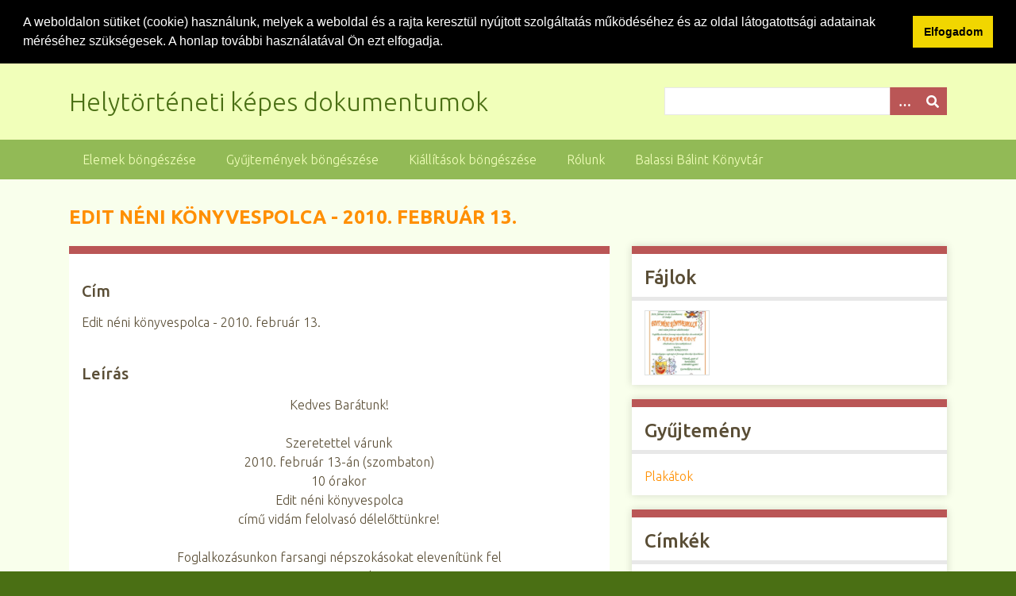

--- FILE ---
content_type: text/html; charset=utf-8
request_url: https://digitaliskonyvtar.bbmk.hu/foto/items/show/269
body_size: 4152
content:
<!DOCTYPE html>
<html class="spring" lang="hu-HU">
<head>
    <meta charset="utf-8">
    <meta name="viewport" content="width=device-width, initial-scale=1">
        <meta name="author" content="Balassi Bálint Könyvtár" />
            <meta name="copyright" content="Balassi Bálint Könyvtár" />
            <meta name="description" content="A Balassi Bálint Könyvtár digitális könyvtárának helytörténeti képes dokumentumai. Az oldalon képeslapok, fotók, plakátok találhatók könyvtárunk gyűjteményéből.">
    
        <title>Edit néni könyvespolca - 2010. február 13. &middot; Helytörténeti képes dokumentumok</title>

    <link rel="alternate" type="application/rss+xml" title="Omeka RSS Feed" href="/foto/items/browse?output=rss2" /><link rel="alternate" type="application/atom+xml" title="Omeka Atom Feed" href="/foto/items/browse?output=atom" />
    <!-- Plugin Stuff -->
    
    <!-- Stylesheets -->
    <link href="/foto/application/views/scripts/css/public.css?v=3.1.2" media="screen" rel="stylesheet" type="text/css" >
<link href="//fonts.googleapis.com/css?family=Ubuntu:300,400,500,700,300italic,400italic,500italic,700italic" media="all" rel="stylesheet" type="text/css" >
<link href="/foto/application/views/scripts/css/iconfonts.css?v=3.1.2" media="screen" rel="stylesheet" type="text/css" >
<link href="/foto/themes/seasons/css/normalize.css?v=3.1.2" media="screen" rel="stylesheet" type="text/css" >
<link href="/foto/themes/seasons/css/style.css?v=3.1.2" media="screen" rel="stylesheet" type="text/css" >
<link href="/foto/themes/seasons/css/print.css?v=3.1.2" media="print" rel="stylesheet" type="text/css" >
<!-- Lightbox -->
    <link rel="stylesheet" type="text/css" href="/foto/themes/seasons/css/lightbox.min.css" media="screen">

    <!-- JavaScripts -->
        <script type="text/javascript" src="//ajax.googleapis.com/ajax/libs/jquery/3.6.0/jquery.min.js"></script>
<script type="text/javascript">
    //<!--
    window.jQuery || document.write("<script type=\"text\/javascript\" src=\"\/foto\/application\/views\/scripts\/javascripts\/vendor\/jquery.js?v=3.1.2\" charset=\"utf-8\"><\/script>")    //-->
</script>
<script type="text/javascript" src="//ajax.googleapis.com/ajax/libs/jqueryui/1.12.1/jquery-ui.min.js"></script>
<script type="text/javascript">
    //<!--
    window.jQuery.ui || document.write("<script type=\"text\/javascript\" src=\"\/foto\/application\/views\/scripts\/javascripts\/vendor\/jquery-ui.js?v=3.1.2\" charset=\"utf-8\"><\/script>")    //-->
</script>
<script type="text/javascript" src="/foto/application/views/scripts/javascripts/vendor/jquery.ui.touch-punch.js"></script>
<script type="text/javascript">
    //<!--
    jQuery.noConflict();    //-->
</script>
<script type="text/javascript" src="/foto/application/views/scripts/javascripts/vendor/selectivizr.js?v=3.1.2"></script>
<script type="text/javascript" src="/foto/application/views/scripts/javascripts/vendor/jquery-accessibleMegaMenu.js?v=3.1.2"></script>
<script type="text/javascript" src="/foto/application/views/scripts/javascripts/vendor/respond.js?v=3.1.2"></script>
<script type="text/javascript" src="/foto/themes/seasons/javascripts/jquery-extra-selectors.js?v=3.1.2"></script>
<script type="text/javascript" src="/foto/themes/seasons/javascripts/seasons.js?v=3.1.2"></script>
<script type="text/javascript" src="/foto/application/views/scripts/javascripts/globals.js?v=3.1.2"></script>
<!-- Lightbox -->
	<script type="text/javascript" src="/foto/themes/seasons/javascripts/vendor/lightbox.min.js"></script>

    <!-- Cookie Law -->
    
<link rel="stylesheet" type="text/css" href="//cdnjs.cloudflare.com/ajax/libs/cookieconsent2/3.1.0/cookieconsent.min.css" />
<script src="//cdnjs.cloudflare.com/ajax/libs/cookieconsent2/3.1.0/cookieconsent.min.js"></script>
<script>
window.addEventListener("load", function(){
window.cookieconsent.initialise({
  "palette": {
    "popup": {
      "background": "#000"
    },
    "button": {
      "background": "#f1d600"
    }
  },
  "showLink": false,
  "position": "top",
  "static": true,
  "content": {
    "message": "A weboldalon sütiket (cookie) használunk, melyek a weboldal és a rajta keresztül nyújtott szolgáltatás működéséhez és az oldal látogatottsági adatainak méréséhez szükségesek. A honlap további használatával Ön ezt elfogadja.\n",
    "dismiss": "Elfogadom"
  }
})});
</script>   
    
    <!-- Analytics -->
    
    <script type="text/javascript">
        var _paq = _paq || [];
        /* tracker methods like "setCustomDimension" should be called before "trackPageView" */
        _paq.push(['trackPageView']);
        _paq.push(['enableLinkTracking']);
        (function() {
            var u="//digitaliskonyvtar.bbmk.hu/wanalytics/";
            _paq.push(['setTrackerUrl', u+'piwik.php']);
            _paq.push(['setSiteId', '1']);
            var d=document, g=d.createElement('script'), s=d.getElementsByTagName('script')[0];
            g.type='text/javascript'; g.async=true; g.defer=true; g.src=u+'piwik.js'; s.parentNode.insertBefore(g,s);
        })();
    </script>

    
</head>
<body class="items show">
    <a href="#content" id="skipnav">Ugrás a fő tartalomra</a>
        <div id="wrap">
        <header role="banner">
            <div id="site-title">
                <a href="https://digitaliskonyvtar.bbmk.hu/foto" >Helytörténeti képes dokumentumok</a>
            </div>
            <div id="search-container" role="search">
                                <form id="search-form" name="search-form" action="/foto/search" aria-label="Keresés" method="get">    <input type="text" name="query" id="query" value="" title="Query" aria-label="Query" aria-labelledby="search-form query">        <button id="advanced-search" type="button" class="show-advanced button" aria-label="Opciók" title="Opciók" aria-labelledby="search-form advanced-search">
        <span class="icon" aria-hidden="true"></span>
    </button>
    <div id="advanced-form">
        <fieldset id="query-types">
            <legend>Keresés a lekérdezés típusa szerint:</legend>
            <label><input type="radio" name="query_type" id="query_type-keyword" value="keyword">Kulcsszó</label><br>
<label><input type="radio" name="query_type" id="query_type-boolean" value="boolean">Boole-féle</label><br>
<label><input type="radio" name="query_type" id="query_type-exact_match" value="exact_match" checked="checked">Pontos egyezés</label>        </fieldset>
                <fieldset id="record-types">
            <legend>Keresés csak a következő rekordtípusok szerint:</legend>
                        <input type="checkbox" name="record_types[]" id="record_types-Item" value="Item" checked="checked"> <label for="record_types-Item">Elem</label><br>
                        <input type="checkbox" name="record_types[]" id="record_types-File" value="File" checked="checked"> <label for="record_types-File">Fájl</label><br>
                        <input type="checkbox" name="record_types[]" id="record_types-Collection" value="Collection" checked="checked"> <label for="record_types-Collection">Gyűjtemény</label><br>
                    </fieldset>
                <p><a href="/foto/items/search">Összetett keresés (csak elemek)</a></p>
    </div>
        <button name="submit_search" id="submit_search" type="submit" value="Beküldés" title="Beküldés" class="button" aria-label="Beküldés" aria-labelledby="search-form submit_search"><span class="icon" aria-hidden="true"></span></button></form>
                            </div>
                    </header>

        <nav id="top-nav" class="top" role="navigation">
            <ul class="navigation">
    <li>
        <a href="/foto/items/browse">Elemek böngészése</a>
    </li>
    <li>
        <a href="/foto/collections/browse">Gyűjtemények böngészése</a>
    </li>
    <li>
        <a href="/foto/exhibits">Kiállítások böngészése</a>
    </li>
    <li>
        <a href="/foto/about">Rólunk</a>
    </li>
    <li>
        <a href="https://bbmk.hu">Balassi Bálint Könyvtár</a>
    </li>
</ul>        </nav>

        <div id="content" role="main" tabindex="-1">
            
<h1>Edit néni könyvespolca - 2010. február 13.</h1>

<div id="primary">

        
    <div class="element-set">
            <div id="dublin-core-title" class="element">
        <h3>Cím</h3>
                    <div class="element-text">Edit néni könyvespolca - 2010. február 13.</div>
            </div><!-- end element -->
        <div id="dublin-core-description" class="element">
        <h3>Leírás</h3>
                    <div class="element-text"><div style="text-align:center;">Kedves Barátunk!<br /><br />Szeretettel várunk<br />2010. február 13-án (szombaton)<br />10 órakor<br />Edit néni könyvespolca<br />című vidám felolvasó délelőttünkre!<br /><br />Foglalkozásunkon farsangi népszokásokat elevenítünk fel<br />P. Kerner Edit<br />előadóművész közreműködésével.<br /><br />Közben,<br />ISPÁN MARIANNA<br />óvodapedagógus segítségével farsangi álarcokat készíthetsz!<br /><br /><em>Várunk, gyere el barátoddal,</em><br /><em>szüleiddel együtt!</em><br /><em>Gyermekkönyvtárosok</em></div></div>
            </div><!-- end element -->
        <div id="dublin-core-creator" class="element">
        <h3>Létrehozó</h3>
                    <div class="element-text">Balassi Bálint Megyei Könyvtár és Közművelődési Intézet</div>
                    <div class="element-text">Kapás Tünde</div>
            </div><!-- end element -->
        <div id="dublin-core-publisher" class="element">
        <h3>Közzétette</h3>
                    <div class="element-text">Balassi Bálint Megyei Könyvtár és Közművelődési Intézet</div>
            </div><!-- end element -->
        <div id="dublin-core-date" class="element">
        <h3>Dátum</h3>
                    <div class="element-text">2010. február 13. 10 óra</div>
            </div><!-- end element -->
        <div id="dublin-core-rights" class="element">
        <h3>Jogok</h3>
                    <div class="element-text">Balassi Bálint Megyei Könyvtár és Közművelődési Intézet</div>
            </div><!-- end element -->
        <div id="dublin-core-format" class="element">
        <h3>Formátum</h3>
                    <div class="element-text">jpg</div>
            </div><!-- end element -->
        <div id="dublin-core-language" class="element">
        <h3>Nyelv</h3>
                    <div class="element-text">magyar</div>
            </div><!-- end element -->
        <div id="dublin-core-type" class="element">
        <h3>Típus</h3>
                    <div class="element-text">Esemény plakátja</div>
            </div><!-- end element -->
        <div id="dublin-core-coverage" class="element">
        <h3>Tér-idő vonatkozás</h3>
                    <div class="element-text">Salgótarján</div>
                    <div class="element-text">Balassi Bálint Megyei Könyvtár és Közművelődési Intézet</div>
            </div><!-- end element -->
    </div><!-- end element-set -->
<div class="element-set">
            <div id="esemny-item-type-metadata-event-type" class="element">
        <h3>Event Type</h3>
                    <div class="element-text">Gyermekfoglalkozás</div>
            </div><!-- end element -->
        <div id="esemny-item-type-metadata-participants" class="element">
        <h3>Participants</h3>
                    <div class="element-text">P. Kerner Edit</div>
                    <div class="element-text">Ispán Marianna</div>
            </div><!-- end element -->
    </div><!-- end element-set -->
    
    
</div><!-- end primary -->

<aside id="sidebar">

    <!-- The following returns all of the files associated with an item. -->
        <div id="itemfiles" class="element">
        <h2>Fájlok</h2>
        <div id="item-images"><div ><a data-lightbox="lightbox" href="https://digitaliskonyvtar.bbmk.hu/foto/files/original/8ec1bf8d95ad2ba5bc8fc5366366b2ce.jpg"><img src="https://digitaliskonyvtar.bbmk.hu/foto/files/square_thumbnails/8ec1bf8d95ad2ba5bc8fc5366366b2ce.jpg" alt="Edit_neni_2010_02_13_s768.jpg" title="Edit_neni_2010_02_13_s768.jpg"></a></div></div>    </div>
    
    <!-- If the item belongs to a collection, the following creates a link to that collection. -->
        <div id="collection" class="element">
        <h2>Gyűjtemény</h2>
        <div class="element-text"><p><a href="/foto/collections/show/3">Plakátok</a></p></div>
    </div>
    
    <!-- The following prints a list of all tags associated with the item -->
        <div id="item-tags" class="element">
        <h2>Címkék</h2>
        <div class="element-text"><a href="/foto/items/browse?tags=Edit+n%C3%A9ni+k%C3%B6nyvespolca" rel="tag">Edit néni könyvespolca</a>, <a href="/foto/items/browse?tags=Farsangi+%C3%A1larc" rel="tag">Farsangi álarc</a>, <a href="/foto/items/browse?tags=Farsangi+n%C3%A9pszok%C3%A1s" rel="tag">Farsangi népszokás</a>, <a href="/foto/items/browse?tags=Gyermekfoglalkoz%C3%A1s" rel="tag">Gyermekfoglalkozás</a>, <a href="/foto/items/browse?tags=Isp%C3%A1n+Mariann" rel="tag">Ispán Mariann</a>, <a href="/foto/items/browse?tags=P.+Kerner+Edit" rel="tag">P. Kerner Edit</a></div>
    </div>
    
    <!-- The following prints a citation for this item. -->
    <div id="item-citation" class="element">
        <h2>Idézet</h2>
        <div class="element-text">Balassi Bálint Megyei Könyvtár és Közművelődési Intézet és Kapás Tünde, &#8220;Edit néni könyvespolca - 2010. február 13.,&#8221; <em>Helytörténeti képes dokumentumok</em>, megtekintve: 2025. december 5., <span class="citation-url">https://digitaliskonyvtar.bbmk.hu/foto/items/show/269</span>.</div>
    </div>

</aside>

<ul class="item-pagination navigation">
    <li id="previous-item" class="previous"><a href="/foto/items/show/268">&larr; Előző elem</a></li>
    <li id="next-item" class="next"><a href="/foto/items/show/270">Következő elem &rarr;</a></li>
</ul>

</div><!-- end content -->

<footer role="contentinfo">

        <div id="custom-footer-text">
                                </div>
		<p>
	   2017 -             <script type="text/javascript">
			 <!--
			var d=new Date();
			document.write(d.getFullYear());
		        //-->
	    		</script>
			&copy; 	    <a href="http://bbmk.hu">Balassi Bálint Könyvtár</a>.        </p>
        

    
</footer>

</div><!--end wrap-->

<script type="text/javascript">
jQuery(document).ready(function () {
    Omeka.showAdvancedForm();
    Omeka.skipNav();
    Omeka.megaMenu("#top-nav");
    Seasons.mobileSelectNav();
});
</script>

</body>

</html>
